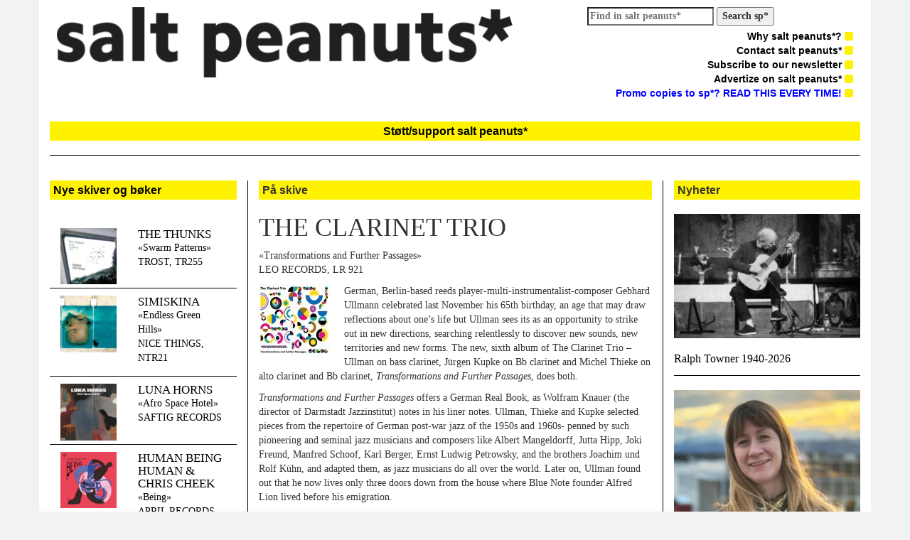

--- FILE ---
content_type: text/html; charset=UTF-8
request_url: https://salt-peanuts.eu/record/the-clarinet-trio/
body_size: 13754
content:
<!DOCTYPE html>
<html class="no-js" lang="nb-NO">
<head>
  <meta charset="utf-8">
  <meta http-equiv="X-UA-Compatible" content="IE=edge">
  <title>THE CLARINET TRIO | salt peanuts*</title>
  <meta name="description" content="salt peanuts* er et ledende skandinavisk nettidsskrift for improvisert og annen sterk musikk">
  <meta name="viewport" content="width=device-width, initial-scale=1">

  <meta name='robots' content='max-image-preview:large' />
	<style>img:is([sizes="auto" i], [sizes^="auto," i]) { contain-intrinsic-size: 3000px 1500px }</style>
	<link rel='dns-prefetch' href='//ajax.googleapis.com' />
<link rel='dns-prefetch' href='//maxcdn.bootstrapcdn.com' />
<script type="text/javascript">
/* <![CDATA[ */
window._wpemojiSettings = {"baseUrl":"https:\/\/s.w.org\/images\/core\/emoji\/15.0.3\/72x72\/","ext":".png","svgUrl":"https:\/\/s.w.org\/images\/core\/emoji\/15.0.3\/svg\/","svgExt":".svg","source":{"concatemoji":"\/wp-includes\/js\/wp-emoji-release.min.js?ver=6.7.4"}};
/*! This file is auto-generated */
!function(i,n){var o,s,e;function c(e){try{var t={supportTests:e,timestamp:(new Date).valueOf()};sessionStorage.setItem(o,JSON.stringify(t))}catch(e){}}function p(e,t,n){e.clearRect(0,0,e.canvas.width,e.canvas.height),e.fillText(t,0,0);var t=new Uint32Array(e.getImageData(0,0,e.canvas.width,e.canvas.height).data),r=(e.clearRect(0,0,e.canvas.width,e.canvas.height),e.fillText(n,0,0),new Uint32Array(e.getImageData(0,0,e.canvas.width,e.canvas.height).data));return t.every(function(e,t){return e===r[t]})}function u(e,t,n){switch(t){case"flag":return n(e,"\ud83c\udff3\ufe0f\u200d\u26a7\ufe0f","\ud83c\udff3\ufe0f\u200b\u26a7\ufe0f")?!1:!n(e,"\ud83c\uddfa\ud83c\uddf3","\ud83c\uddfa\u200b\ud83c\uddf3")&&!n(e,"\ud83c\udff4\udb40\udc67\udb40\udc62\udb40\udc65\udb40\udc6e\udb40\udc67\udb40\udc7f","\ud83c\udff4\u200b\udb40\udc67\u200b\udb40\udc62\u200b\udb40\udc65\u200b\udb40\udc6e\u200b\udb40\udc67\u200b\udb40\udc7f");case"emoji":return!n(e,"\ud83d\udc26\u200d\u2b1b","\ud83d\udc26\u200b\u2b1b")}return!1}function f(e,t,n){var r="undefined"!=typeof WorkerGlobalScope&&self instanceof WorkerGlobalScope?new OffscreenCanvas(300,150):i.createElement("canvas"),a=r.getContext("2d",{willReadFrequently:!0}),o=(a.textBaseline="top",a.font="600 32px Arial",{});return e.forEach(function(e){o[e]=t(a,e,n)}),o}function t(e){var t=i.createElement("script");t.src=e,t.defer=!0,i.head.appendChild(t)}"undefined"!=typeof Promise&&(o="wpEmojiSettingsSupports",s=["flag","emoji"],n.supports={everything:!0,everythingExceptFlag:!0},e=new Promise(function(e){i.addEventListener("DOMContentLoaded",e,{once:!0})}),new Promise(function(t){var n=function(){try{var e=JSON.parse(sessionStorage.getItem(o));if("object"==typeof e&&"number"==typeof e.timestamp&&(new Date).valueOf()<e.timestamp+604800&&"object"==typeof e.supportTests)return e.supportTests}catch(e){}return null}();if(!n){if("undefined"!=typeof Worker&&"undefined"!=typeof OffscreenCanvas&&"undefined"!=typeof URL&&URL.createObjectURL&&"undefined"!=typeof Blob)try{var e="postMessage("+f.toString()+"("+[JSON.stringify(s),u.toString(),p.toString()].join(",")+"));",r=new Blob([e],{type:"text/javascript"}),a=new Worker(URL.createObjectURL(r),{name:"wpTestEmojiSupports"});return void(a.onmessage=function(e){c(n=e.data),a.terminate(),t(n)})}catch(e){}c(n=f(s,u,p))}t(n)}).then(function(e){for(var t in e)n.supports[t]=e[t],n.supports.everything=n.supports.everything&&n.supports[t],"flag"!==t&&(n.supports.everythingExceptFlag=n.supports.everythingExceptFlag&&n.supports[t]);n.supports.everythingExceptFlag=n.supports.everythingExceptFlag&&!n.supports.flag,n.DOMReady=!1,n.readyCallback=function(){n.DOMReady=!0}}).then(function(){return e}).then(function(){var e;n.supports.everything||(n.readyCallback(),(e=n.source||{}).concatemoji?t(e.concatemoji):e.wpemoji&&e.twemoji&&(t(e.twemoji),t(e.wpemoji)))}))}((window,document),window._wpemojiSettings);
/* ]]> */
</script>
<style id='wp-emoji-styles-inline-css' type='text/css'>

	img.wp-smiley, img.emoji {
		display: inline !important;
		border: none !important;
		box-shadow: none !important;
		height: 1em !important;
		width: 1em !important;
		margin: 0 0.07em !important;
		vertical-align: -0.1em !important;
		background: none !important;
		padding: 0 !important;
	}
</style>
<link rel="stylesheet" href="/wp-includes/css/dist/block-library/style.min.css?ver=6.7.4">
<style id='pdfemb-pdf-embedder-viewer-style-inline-css' type='text/css'>
.wp-block-pdfemb-pdf-embedder-viewer{max-width:none}

</style>
<style id='classic-theme-styles-inline-css' type='text/css'>
/*! This file is auto-generated */
.wp-block-button__link{color:#fff;background-color:#32373c;border-radius:9999px;box-shadow:none;text-decoration:none;padding:calc(.667em + 2px) calc(1.333em + 2px);font-size:1.125em}.wp-block-file__button{background:#32373c;color:#fff;text-decoration:none}
</style>
<style id='global-styles-inline-css' type='text/css'>
:root{--wp--preset--aspect-ratio--square: 1;--wp--preset--aspect-ratio--4-3: 4/3;--wp--preset--aspect-ratio--3-4: 3/4;--wp--preset--aspect-ratio--3-2: 3/2;--wp--preset--aspect-ratio--2-3: 2/3;--wp--preset--aspect-ratio--16-9: 16/9;--wp--preset--aspect-ratio--9-16: 9/16;--wp--preset--color--black: #000000;--wp--preset--color--cyan-bluish-gray: #abb8c3;--wp--preset--color--white: #ffffff;--wp--preset--color--pale-pink: #f78da7;--wp--preset--color--vivid-red: #cf2e2e;--wp--preset--color--luminous-vivid-orange: #ff6900;--wp--preset--color--luminous-vivid-amber: #fcb900;--wp--preset--color--light-green-cyan: #7bdcb5;--wp--preset--color--vivid-green-cyan: #00d084;--wp--preset--color--pale-cyan-blue: #8ed1fc;--wp--preset--color--vivid-cyan-blue: #0693e3;--wp--preset--color--vivid-purple: #9b51e0;--wp--preset--gradient--vivid-cyan-blue-to-vivid-purple: linear-gradient(135deg,rgba(6,147,227,1) 0%,rgb(155,81,224) 100%);--wp--preset--gradient--light-green-cyan-to-vivid-green-cyan: linear-gradient(135deg,rgb(122,220,180) 0%,rgb(0,208,130) 100%);--wp--preset--gradient--luminous-vivid-amber-to-luminous-vivid-orange: linear-gradient(135deg,rgba(252,185,0,1) 0%,rgba(255,105,0,1) 100%);--wp--preset--gradient--luminous-vivid-orange-to-vivid-red: linear-gradient(135deg,rgba(255,105,0,1) 0%,rgb(207,46,46) 100%);--wp--preset--gradient--very-light-gray-to-cyan-bluish-gray: linear-gradient(135deg,rgb(238,238,238) 0%,rgb(169,184,195) 100%);--wp--preset--gradient--cool-to-warm-spectrum: linear-gradient(135deg,rgb(74,234,220) 0%,rgb(151,120,209) 20%,rgb(207,42,186) 40%,rgb(238,44,130) 60%,rgb(251,105,98) 80%,rgb(254,248,76) 100%);--wp--preset--gradient--blush-light-purple: linear-gradient(135deg,rgb(255,206,236) 0%,rgb(152,150,240) 100%);--wp--preset--gradient--blush-bordeaux: linear-gradient(135deg,rgb(254,205,165) 0%,rgb(254,45,45) 50%,rgb(107,0,62) 100%);--wp--preset--gradient--luminous-dusk: linear-gradient(135deg,rgb(255,203,112) 0%,rgb(199,81,192) 50%,rgb(65,88,208) 100%);--wp--preset--gradient--pale-ocean: linear-gradient(135deg,rgb(255,245,203) 0%,rgb(182,227,212) 50%,rgb(51,167,181) 100%);--wp--preset--gradient--electric-grass: linear-gradient(135deg,rgb(202,248,128) 0%,rgb(113,206,126) 100%);--wp--preset--gradient--midnight: linear-gradient(135deg,rgb(2,3,129) 0%,rgb(40,116,252) 100%);--wp--preset--font-size--small: 13px;--wp--preset--font-size--medium: 20px;--wp--preset--font-size--large: 36px;--wp--preset--font-size--x-large: 42px;--wp--preset--spacing--20: 0.44rem;--wp--preset--spacing--30: 0.67rem;--wp--preset--spacing--40: 1rem;--wp--preset--spacing--50: 1.5rem;--wp--preset--spacing--60: 2.25rem;--wp--preset--spacing--70: 3.38rem;--wp--preset--spacing--80: 5.06rem;--wp--preset--shadow--natural: 6px 6px 9px rgba(0, 0, 0, 0.2);--wp--preset--shadow--deep: 12px 12px 50px rgba(0, 0, 0, 0.4);--wp--preset--shadow--sharp: 6px 6px 0px rgba(0, 0, 0, 0.2);--wp--preset--shadow--outlined: 6px 6px 0px -3px rgba(255, 255, 255, 1), 6px 6px rgba(0, 0, 0, 1);--wp--preset--shadow--crisp: 6px 6px 0px rgba(0, 0, 0, 1);}:where(.is-layout-flex){gap: 0.5em;}:where(.is-layout-grid){gap: 0.5em;}body .is-layout-flex{display: flex;}.is-layout-flex{flex-wrap: wrap;align-items: center;}.is-layout-flex > :is(*, div){margin: 0;}body .is-layout-grid{display: grid;}.is-layout-grid > :is(*, div){margin: 0;}:where(.wp-block-columns.is-layout-flex){gap: 2em;}:where(.wp-block-columns.is-layout-grid){gap: 2em;}:where(.wp-block-post-template.is-layout-flex){gap: 1.25em;}:where(.wp-block-post-template.is-layout-grid){gap: 1.25em;}.has-black-color{color: var(--wp--preset--color--black) !important;}.has-cyan-bluish-gray-color{color: var(--wp--preset--color--cyan-bluish-gray) !important;}.has-white-color{color: var(--wp--preset--color--white) !important;}.has-pale-pink-color{color: var(--wp--preset--color--pale-pink) !important;}.has-vivid-red-color{color: var(--wp--preset--color--vivid-red) !important;}.has-luminous-vivid-orange-color{color: var(--wp--preset--color--luminous-vivid-orange) !important;}.has-luminous-vivid-amber-color{color: var(--wp--preset--color--luminous-vivid-amber) !important;}.has-light-green-cyan-color{color: var(--wp--preset--color--light-green-cyan) !important;}.has-vivid-green-cyan-color{color: var(--wp--preset--color--vivid-green-cyan) !important;}.has-pale-cyan-blue-color{color: var(--wp--preset--color--pale-cyan-blue) !important;}.has-vivid-cyan-blue-color{color: var(--wp--preset--color--vivid-cyan-blue) !important;}.has-vivid-purple-color{color: var(--wp--preset--color--vivid-purple) !important;}.has-black-background-color{background-color: var(--wp--preset--color--black) !important;}.has-cyan-bluish-gray-background-color{background-color: var(--wp--preset--color--cyan-bluish-gray) !important;}.has-white-background-color{background-color: var(--wp--preset--color--white) !important;}.has-pale-pink-background-color{background-color: var(--wp--preset--color--pale-pink) !important;}.has-vivid-red-background-color{background-color: var(--wp--preset--color--vivid-red) !important;}.has-luminous-vivid-orange-background-color{background-color: var(--wp--preset--color--luminous-vivid-orange) !important;}.has-luminous-vivid-amber-background-color{background-color: var(--wp--preset--color--luminous-vivid-amber) !important;}.has-light-green-cyan-background-color{background-color: var(--wp--preset--color--light-green-cyan) !important;}.has-vivid-green-cyan-background-color{background-color: var(--wp--preset--color--vivid-green-cyan) !important;}.has-pale-cyan-blue-background-color{background-color: var(--wp--preset--color--pale-cyan-blue) !important;}.has-vivid-cyan-blue-background-color{background-color: var(--wp--preset--color--vivid-cyan-blue) !important;}.has-vivid-purple-background-color{background-color: var(--wp--preset--color--vivid-purple) !important;}.has-black-border-color{border-color: var(--wp--preset--color--black) !important;}.has-cyan-bluish-gray-border-color{border-color: var(--wp--preset--color--cyan-bluish-gray) !important;}.has-white-border-color{border-color: var(--wp--preset--color--white) !important;}.has-pale-pink-border-color{border-color: var(--wp--preset--color--pale-pink) !important;}.has-vivid-red-border-color{border-color: var(--wp--preset--color--vivid-red) !important;}.has-luminous-vivid-orange-border-color{border-color: var(--wp--preset--color--luminous-vivid-orange) !important;}.has-luminous-vivid-amber-border-color{border-color: var(--wp--preset--color--luminous-vivid-amber) !important;}.has-light-green-cyan-border-color{border-color: var(--wp--preset--color--light-green-cyan) !important;}.has-vivid-green-cyan-border-color{border-color: var(--wp--preset--color--vivid-green-cyan) !important;}.has-pale-cyan-blue-border-color{border-color: var(--wp--preset--color--pale-cyan-blue) !important;}.has-vivid-cyan-blue-border-color{border-color: var(--wp--preset--color--vivid-cyan-blue) !important;}.has-vivid-purple-border-color{border-color: var(--wp--preset--color--vivid-purple) !important;}.has-vivid-cyan-blue-to-vivid-purple-gradient-background{background: var(--wp--preset--gradient--vivid-cyan-blue-to-vivid-purple) !important;}.has-light-green-cyan-to-vivid-green-cyan-gradient-background{background: var(--wp--preset--gradient--light-green-cyan-to-vivid-green-cyan) !important;}.has-luminous-vivid-amber-to-luminous-vivid-orange-gradient-background{background: var(--wp--preset--gradient--luminous-vivid-amber-to-luminous-vivid-orange) !important;}.has-luminous-vivid-orange-to-vivid-red-gradient-background{background: var(--wp--preset--gradient--luminous-vivid-orange-to-vivid-red) !important;}.has-very-light-gray-to-cyan-bluish-gray-gradient-background{background: var(--wp--preset--gradient--very-light-gray-to-cyan-bluish-gray) !important;}.has-cool-to-warm-spectrum-gradient-background{background: var(--wp--preset--gradient--cool-to-warm-spectrum) !important;}.has-blush-light-purple-gradient-background{background: var(--wp--preset--gradient--blush-light-purple) !important;}.has-blush-bordeaux-gradient-background{background: var(--wp--preset--gradient--blush-bordeaux) !important;}.has-luminous-dusk-gradient-background{background: var(--wp--preset--gradient--luminous-dusk) !important;}.has-pale-ocean-gradient-background{background: var(--wp--preset--gradient--pale-ocean) !important;}.has-electric-grass-gradient-background{background: var(--wp--preset--gradient--electric-grass) !important;}.has-midnight-gradient-background{background: var(--wp--preset--gradient--midnight) !important;}.has-small-font-size{font-size: var(--wp--preset--font-size--small) !important;}.has-medium-font-size{font-size: var(--wp--preset--font-size--medium) !important;}.has-large-font-size{font-size: var(--wp--preset--font-size--large) !important;}.has-x-large-font-size{font-size: var(--wp--preset--font-size--x-large) !important;}
:where(.wp-block-post-template.is-layout-flex){gap: 1.25em;}:where(.wp-block-post-template.is-layout-grid){gap: 1.25em;}
:where(.wp-block-columns.is-layout-flex){gap: 2em;}:where(.wp-block-columns.is-layout-grid){gap: 2em;}
:root :where(.wp-block-pullquote){font-size: 1.5em;line-height: 1.6;}
</style>
<link rel="stylesheet" href="//maxcdn.bootstrapcdn.com/bootstrap/3.1.1/css/bootstrap.min.css?ver=6.7.4">
<link rel="stylesheet" href="//maxcdn.bootstrapcdn.com/font-awesome/4.1.0/css/font-awesome.min.css?ver=6.7.4">
<link rel="stylesheet" href="/wp-content/themes/saltpeanuts/assets/css/styles.css?ver=9880649384aea9f1ee166331c0a30daa">
<script type="text/javascript" src="//ajax.googleapis.com/ajax/libs/jquery/1.11.0/jquery.min.js" id="jquery-js"></script>
<link rel="https://api.w.org/" href="https://salt-peanuts.eu/wp-json/" /><link rel="alternate" title="oEmbed (JSON)" type="application/json+oembed" href="https://salt-peanuts.eu/wp-json/oembed/1.0/embed?url=https%3A%2F%2Fsalt-peanuts.eu%2Frecord%2Fthe-clarinet-trio%2F" />
<link rel="alternate" title="oEmbed (XML)" type="text/xml+oembed" href="https://salt-peanuts.eu/wp-json/oembed/1.0/embed?url=https%3A%2F%2Fsalt-peanuts.eu%2Frecord%2Fthe-clarinet-trio%2F&#038;format=xml" />
<script>window.jQuery || document.write('<script src="https://salt-peanuts.eu/wp-content/themes/saltpeanuts/assets/js/vendor/jquery-1.11.0.min.js"><\/script>')</script>
	<link rel="canonical" href="https://salt-peanuts.eu/record/the-clarinet-trio/">
  <link rel="alternate" type="application/rss+xml" title="salt peanuts* Feed" href="https://salt-peanuts.eu/feed/">
</head>
<body class="record-template-default single single-record postid-25039 the-clarinet-trio">

  <!--[if lt IE 8]>
    <div class="alert alert-warning">
      You are using an <strong>outdated</strong> browser. Please <a href="http://browsehappy.com/">upgrade your browser</a> to improve your experience.    </div>
  <![endif]-->
  <div class="main container">
    <head>
<link rel="shortcut icon" type="image/png" href="/favicon-192x192.png" sizes="192x192">
<link rel="icon" type="image/png" href="/favicon-160x160.png" sizes="160x160">

<meta name="msapplication-TileColor" content="#da532c">
<meta name="msapplication-TileImage" content="/mstile-144x144.png">
<script id="mcjs">!function(c,h,i,m,p){m=c.createElement(h),p=c.getElementsByTagName(h)[0],m.async=1,m.src=i,p.parentNode.insertBefore(m,p)}(document,"script","https://chimpstatic.com/mcjs-connected/js/users/35bf3d3a6d726fdc938b65fe1/7f46bfdefde488e714e1f8344.js");</script>
	
<div class="row" style="padding: 10px; padding-top: 10px; padding-bottom: 0px;">
  <div class="col-lg-7">
	<a class="brand" href="https://salt-peanuts.eu/">
		<img style="width: 100%;" src="https://salt-peanuts.eu/wp-content/themes/saltpeanuts/assets/img/logo.png" />
	</a>
  </div>
  <div class="col-lg-5">
              <ul class="right-nav pull-right">
		<form role="search" method="get" class="search-form" action="https://salt-peanuts.eu/">
		<label>
			<span class="screen-reader-text"> 			</span>
			<input type="search" 
				class="search-field" 
				placeholder="Find in salt peanuts*" 
				value="" 
				name="s" 
			/>
		</label>
		<strong>
			<input type="submit" class="search-submit" value="Search sp*" 
			/>
		</strong>
</form>
		<li>
		   <ul id="menu-primaer-navigasjon" class="menu"><li class="menu-why-salt-peanuts"><a href="https://salt-peanuts.eu/why-salt-peanuts/">Why salt peanuts*? <i class="icon fa fa-square"></i></a></li>
<li class="menu-contact-salt-peanuts"><a href="https://salt-peanuts.eu/contakt/">Contact salt peanuts* <i class="icon fa fa-square"></i></a></li>
<li class="menu-subscribe-to-our-newsletter"><a href="https://salt-peanuts.eu/abonner/">Subscribe to our newsletter <i class="icon fa fa-square"></i></a></li>
<li class="menu-advertize-on-salt-peanuts"><a href="https://salt-peanuts.eu/annonsering/">Advertize on salt peanuts* <i class="icon fa fa-square"></i></a></li>
<li class="menu-promo-copies-to-sp-read-this-every-time"><a href="https://salt-peanuts.eu/send-review-promo/"><span style="color: #0000ff;">Promo copies to sp*? READ THIS EVERY TIME!</span> <i class="icon fa fa-square"></i></a></li>
</ul>		</li>
              </ul>
  </div>
</div>
	<a href="http://salt-peanuts.eu/support/" target="_blank" rel="noopener"><h1 class="heading"><center>Støtt/support salt peanuts*</center></h1></a>
<div class="seperator"></div>    <div class="content row">
      <main class="main col-sm-12" role="main">
        <div class="row">
          <div class="col-sm-3 left-bar">
                          <a href="https://salt-peanuts.eu/record/">
	      	<h1 class="heading">Nye skiver og bøker</h1>
	      </a><br />
                              <div class="row record">
                  <div class="col-xs-5">
                    <a href="/record/the-thunks/"><img width="100" height="100" src="https://salt-peanuts.eu/wp-content/uploads/2026/01/THE-THUNKS-100x100.jpg" class="attachment-album-thumb size-album-thumb wp-post-image" alt="" decoding="async" srcset="https://salt-peanuts.eu/wp-content/uploads/2026/01/THE-THUNKS-100x100.jpg 100w, https://salt-peanuts.eu/wp-content/uploads/2026/01/THE-THUNKS-500x500.jpg 500w, https://salt-peanuts.eu/wp-content/uploads/2026/01/THE-THUNKS-150x150.jpg 150w, https://salt-peanuts.eu/wp-content/uploads/2026/01/THE-THUNKS-571x571.jpg 571w, https://salt-peanuts.eu/wp-content/uploads/2026/01/THE-THUNKS-270x270.jpg 270w, https://salt-peanuts.eu/wp-content/uploads/2026/01/THE-THUNKS.jpg 709w" sizes="(max-width: 100px) 100vw, 100px"></a>
                  </div>
                  <div class="col-xs-7">
                    <a href="/record/the-thunks/">
                      <h2>THE THUNKS</h2>
                                            <p>«Swarm Patterns»<br />
TROST, TR255</p>
                    </a>
                  </div>
                </div>
                                <div class="row record">
                  <div class="col-xs-5">
                    <a href="/record/simiskina/"><img width="100" height="100" src="https://salt-peanuts.eu/wp-content/uploads/2026/01/Simiskina-100x100.jpg" class="attachment-album-thumb size-album-thumb wp-post-image" alt="" decoding="async" srcset="https://salt-peanuts.eu/wp-content/uploads/2026/01/Simiskina-100x100.jpg 100w, https://salt-peanuts.eu/wp-content/uploads/2026/01/Simiskina-500x500.jpg 500w, https://salt-peanuts.eu/wp-content/uploads/2026/01/Simiskina-150x150.jpg 150w, https://salt-peanuts.eu/wp-content/uploads/2026/01/Simiskina-571x571.jpg 571w, https://salt-peanuts.eu/wp-content/uploads/2026/01/Simiskina-270x270.jpg 270w, https://salt-peanuts.eu/wp-content/uploads/2026/01/Simiskina.jpg 709w" sizes="(max-width: 100px) 100vw, 100px"></a>
                  </div>
                  <div class="col-xs-7">
                    <a href="/record/simiskina/">
                      <h2>SIMISKINA</h2>
                                            <p>«Endless Green Hills»<br />
NICE THINGS, NTR21</p>
                    </a>
                  </div>
                </div>
                                <div class="row record">
                  <div class="col-xs-5">
                    <a href="/record/luna-horns/"><img width="100" height="100" src="https://salt-peanuts.eu/wp-content/uploads/2026/01/luna-horns-100x100.jpg" class="attachment-album-thumb size-album-thumb wp-post-image" alt="" decoding="async" srcset="https://salt-peanuts.eu/wp-content/uploads/2026/01/luna-horns-100x100.jpg 100w, https://salt-peanuts.eu/wp-content/uploads/2026/01/luna-horns-500x500.jpg 500w, https://salt-peanuts.eu/wp-content/uploads/2026/01/luna-horns-150x150.jpg 150w, https://salt-peanuts.eu/wp-content/uploads/2026/01/luna-horns-571x571.jpg 571w, https://salt-peanuts.eu/wp-content/uploads/2026/01/luna-horns-270x270.jpg 270w, https://salt-peanuts.eu/wp-content/uploads/2026/01/luna-horns.jpg 709w" sizes="(max-width: 100px) 100vw, 100px"></a>
                  </div>
                  <div class="col-xs-7">
                    <a href="/record/luna-horns/">
                      <h2>LUNA HORNS</h2>
                                            <p>«Afro Space Hotel»<br />
SAFTIG RECORDS</p>
                    </a>
                  </div>
                </div>
                                <div class="row record">
                  <div class="col-xs-5">
                    <a href="/record/human-being-human-chris-cheek/"><img width="100" height="100" src="https://salt-peanuts.eu/wp-content/uploads/2026/01/human-being-human-being-100x100.jpg" class="attachment-album-thumb size-album-thumb wp-post-image" alt="" decoding="async" srcset="https://salt-peanuts.eu/wp-content/uploads/2026/01/human-being-human-being-100x100.jpg 100w, https://salt-peanuts.eu/wp-content/uploads/2026/01/human-being-human-being-500x500.jpg 500w, https://salt-peanuts.eu/wp-content/uploads/2026/01/human-being-human-being-150x150.jpg 150w, https://salt-peanuts.eu/wp-content/uploads/2026/01/human-being-human-being-571x571.jpg 571w, https://salt-peanuts.eu/wp-content/uploads/2026/01/human-being-human-being-270x270.jpg 270w, https://salt-peanuts.eu/wp-content/uploads/2026/01/human-being-human-being.jpg 709w" sizes="(max-width: 100px) 100vw, 100px"></a>
                  </div>
                  <div class="col-xs-7">
                    <a href="/record/human-being-human-chris-cheek/">
                      <h2>HUMAN BEING HUMAN &#038; CHRIS CHEEK</h2>
                                            <p>«Being»<br />
APRIL RECORDS, APR155CD</p>
                    </a>
                  </div>
                </div>
                                <div class="row record">
                  <div class="col-xs-5">
                    <a href="/record/tuva-halse/"><img width="100" height="100" src="https://salt-peanuts.eu/wp-content/uploads/2026/01/tuva-halse-100x100.jpg" class="attachment-album-thumb size-album-thumb wp-post-image" alt="" decoding="async" srcset="https://salt-peanuts.eu/wp-content/uploads/2026/01/tuva-halse-100x100.jpg 100w, https://salt-peanuts.eu/wp-content/uploads/2026/01/tuva-halse-500x500.jpg 500w, https://salt-peanuts.eu/wp-content/uploads/2026/01/tuva-halse-150x150.jpg 150w, https://salt-peanuts.eu/wp-content/uploads/2026/01/tuva-halse-571x571.jpg 571w, https://salt-peanuts.eu/wp-content/uploads/2026/01/tuva-halse-270x270.jpg 270w, https://salt-peanuts.eu/wp-content/uploads/2026/01/tuva-halse.jpg 709w" sizes="(max-width: 100px) 100vw, 100px"></a>
                  </div>
                  <div class="col-xs-7">
                    <a href="/record/tuva-halse/">
                      <h2>TUVA HALSE</h2>
                                            <p>«Reconnection»<br />
JAZZLAND</p>
                    </a>
                  </div>
                </div>
                                <div class="row record">
                  <div class="col-xs-5">
                    <a href="/record/witness-wounds/"><img width="100" height="99" src="https://salt-peanuts.eu/wp-content/uploads/2026/01/Witness-Wounds-100x99.jpg" class="attachment-album-thumb size-album-thumb wp-post-image" alt="" decoding="async" srcset="https://salt-peanuts.eu/wp-content/uploads/2026/01/Witness-Wounds-100x99.jpg 100w, https://salt-peanuts.eu/wp-content/uploads/2026/01/Witness-Wounds-500x496.jpg 500w, https://salt-peanuts.eu/wp-content/uploads/2026/01/Witness-Wounds-150x150.jpg 150w, https://salt-peanuts.eu/wp-content/uploads/2026/01/Witness-Wounds-571x566.jpg 571w, https://salt-peanuts.eu/wp-content/uploads/2026/01/Witness-Wounds-270x268.jpg 270w, https://salt-peanuts.eu/wp-content/uploads/2026/01/Witness-Wounds.jpg 709w" sizes="(max-width: 100px) 100vw, 100px"></a>
                  </div>
                  <div class="col-xs-7">
                    <a href="/record/witness-wounds/">
                      <h2>WITNESS WOUNDS</h2>
                                            <p>«Witness Wounds»<br />
ARSENIC SOLARIS, AS-035</p>
                    </a>
                  </div>
                </div>
                                <div class="row record">
                  <div class="col-xs-5">
                    <a href="/record/vance-thompson/"><img width="100" height="100" src="https://salt-peanuts.eu/wp-content/uploads/2026/01/vance-thompson-lost-and-found-100x100.jpg" class="attachment-album-thumb size-album-thumb wp-post-image" alt="" decoding="async" srcset="https://salt-peanuts.eu/wp-content/uploads/2026/01/vance-thompson-lost-and-found-100x100.jpg 100w, https://salt-peanuts.eu/wp-content/uploads/2026/01/vance-thompson-lost-and-found-500x500.jpg 500w, https://salt-peanuts.eu/wp-content/uploads/2026/01/vance-thompson-lost-and-found-150x150.jpg 150w, https://salt-peanuts.eu/wp-content/uploads/2026/01/vance-thompson-lost-and-found-571x571.jpg 571w, https://salt-peanuts.eu/wp-content/uploads/2026/01/vance-thompson-lost-and-found-270x270.jpg 270w, https://salt-peanuts.eu/wp-content/uploads/2026/01/vance-thompson-lost-and-found.jpg 709w" sizes="(max-width: 100px) 100vw, 100px"></a>
                  </div>
                  <div class="col-xs-7">
                    <a href="/record/vance-thompson/">
                      <h2>VANCE THOMPSON</h2>
                                            <p>«Lost and Found»<br />
MOONDO RECORDS</p>
                    </a>
                  </div>
                </div>
                                <div class="row record">
                  <div class="col-xs-5">
                    <a href="/record/david-chevallier-sebastien-boisswau-christophe-lavergne/"><img width="100" height="90" src="https://salt-peanuts.eu/wp-content/uploads/2026/01/david-chevallier-reset-100x90.jpg" class="attachment-album-thumb size-album-thumb wp-post-image" alt="" decoding="async" srcset="https://salt-peanuts.eu/wp-content/uploads/2026/01/david-chevallier-reset-100x90.jpg 100w, https://salt-peanuts.eu/wp-content/uploads/2026/01/david-chevallier-reset-500x451.jpg 500w, https://salt-peanuts.eu/wp-content/uploads/2026/01/david-chevallier-reset-150x135.jpg 150w, https://salt-peanuts.eu/wp-content/uploads/2026/01/david-chevallier-reset-571x515.jpg 571w, https://salt-peanuts.eu/wp-content/uploads/2026/01/david-chevallier-reset-270x243.jpg 270w, https://salt-peanuts.eu/wp-content/uploads/2026/01/david-chevallier-reset.jpg 709w" sizes="(max-width: 100px) 100vw, 100px"></a>
                  </div>
                  <div class="col-xs-7">
                    <a href="/record/david-chevallier-sebastien-boisswau-christophe-lavergne/">
                      <h2>DAVID CHEVALLIER | SÉBASTIEN BOISSWAU | CHRISTOPHE LAVERGNE</h2>
                                            <p>«ReStart»<br />
YOLK RECORDS, J2102</p>
                    </a>
                  </div>
                </div>
                              <a href="https://salt-peanuts.eu/record/" class="pull-right"><i>flere skiver og bøker...</i></a><br />
              
			              <a href="https://salt-peanuts.eu/podkaster/">
              <h1 class="heading">Våre podkaster</h1>
	      </a><br />
                              <div class="row record">
                  <div class="col-xs-5">
                    <a href="/podkaster/jan-horne-kongsberg-jazzfestival/"><img width="100" height="83" src="https://salt-peanuts.eu/wp-content/uploads/2025/10/JH-m-Lester-Bowie-og-Don-Moye-foto-A.-Tyszko-cropped-100x83.jpg" class="attachment-album-thumb size-album-thumb wp-post-image" alt="" decoding="async" srcset="https://salt-peanuts.eu/wp-content/uploads/2025/10/JH-m-Lester-Bowie-og-Don-Moye-foto-A.-Tyszko-cropped-100x83.jpg 100w, https://salt-peanuts.eu/wp-content/uploads/2025/10/JH-m-Lester-Bowie-og-Don-Moye-foto-A.-Tyszko-cropped-500x417.jpg 500w, https://salt-peanuts.eu/wp-content/uploads/2025/10/JH-m-Lester-Bowie-og-Don-Moye-foto-A.-Tyszko-cropped-1200x1000.jpg 1200w, https://salt-peanuts.eu/wp-content/uploads/2025/10/JH-m-Lester-Bowie-og-Don-Moye-foto-A.-Tyszko-cropped-150x125.jpg 150w, https://salt-peanuts.eu/wp-content/uploads/2025/10/JH-m-Lester-Bowie-og-Don-Moye-foto-A.-Tyszko-cropped-1536x1280.jpg 1536w, https://salt-peanuts.eu/wp-content/uploads/2025/10/JH-m-Lester-Bowie-og-Don-Moye-foto-A.-Tyszko-cropped-2048x1707.jpg 2048w, https://salt-peanuts.eu/wp-content/uploads/2025/10/JH-m-Lester-Bowie-og-Don-Moye-foto-A.-Tyszko-cropped-571x476.jpg 571w, https://salt-peanuts.eu/wp-content/uploads/2025/10/JH-m-Lester-Bowie-og-Don-Moye-foto-A.-Tyszko-cropped-270x225.jpg 270w, https://salt-peanuts.eu/wp-content/uploads/2025/10/JH-m-Lester-Bowie-og-Don-Moye-foto-A.-Tyszko-cropped-1170x975.jpg 1170w, https://salt-peanuts.eu/wp-content/uploads/2025/10/JH-m-Lester-Bowie-og-Don-Moye-foto-A.-Tyszko-cropped-scaled-e1759920561183.jpg 1230w" sizes="(max-width: 100px) 100vw, 100px"></a>
                  </div>
                  <div class="col-xs-7">
                    <a href="/podkaster/jan-horne-kongsberg-jazzfestival/">
                      <h2>Jan Horne &#8212; Med øye for Kongsberg jazzfestival</h2>
                                            <p>En video podkast om Jan Hornes arbeider med dokumentasjon av levende jazz</p>
                    </a>
                  </div>
                </div>
                                <div class="row record">
                  <div class="col-xs-5">
                    <a href="/podkaster/george-russell-100-ar/"><img width="100" height="58" src="https://salt-peanuts.eu/wp-content/uploads/2023/09/Jazzklubben-2023-0910-e1694421136661-100x58.png" class="attachment-album-thumb size-album-thumb wp-post-image" alt="" decoding="async" srcset="https://salt-peanuts.eu/wp-content/uploads/2023/09/Jazzklubben-2023-0910-e1694421136661-100x58.png 100w, https://salt-peanuts.eu/wp-content/uploads/2023/09/Jazzklubben-2023-0910-e1694421136661-500x289.png 500w, https://salt-peanuts.eu/wp-content/uploads/2023/09/Jazzklubben-2023-0910-e1694421136661-150x87.png 150w, https://salt-peanuts.eu/wp-content/uploads/2023/09/Jazzklubben-2023-0910-e1694421136661-571x330.png 571w, https://salt-peanuts.eu/wp-content/uploads/2023/09/Jazzklubben-2023-0910-e1694421136661-270x156.png 270w, https://salt-peanuts.eu/wp-content/uploads/2023/09/Jazzklubben-2023-0910-e1694421136661-1170x676.png 1170w, https://salt-peanuts.eu/wp-content/uploads/2023/09/Jazzklubben-2023-0910-e1694421136661.png 1200w" sizes="(max-width: 100px) 100vw, 100px"></a>
                  </div>
                  <div class="col-xs-7">
                    <a href="/podkaster/george-russell-100-ar/">
                      <h2>George Russell 100 år</h2>
                                            <p>George Russell i Jazzklubben, NRK P2</p>
                    </a>
                  </div>
                </div>
                                <div class="row record">
                  <div class="col-xs-5">
                    <a href="/podkaster/blue-note/"><img width="100" height="60" src="https://salt-peanuts.eu/wp-content/uploads/2020/06/Blue-Note-Jazz-100x60.jpg" class="attachment-album-thumb size-album-thumb wp-post-image" alt="" decoding="async" srcset="https://salt-peanuts.eu/wp-content/uploads/2020/06/Blue-Note-Jazz-100x60.jpg 100w, https://salt-peanuts.eu/wp-content/uploads/2020/06/Blue-Note-Jazz-150x90.jpg 150w, https://salt-peanuts.eu/wp-content/uploads/2020/06/Blue-Note-Jazz-300x180.jpg 300w, https://salt-peanuts.eu/wp-content/uploads/2020/06/Blue-Note-Jazz-571x343.jpg 571w, https://salt-peanuts.eu/wp-content/uploads/2020/06/Blue-Note-Jazz-270x162.jpg 270w, https://salt-peanuts.eu/wp-content/uploads/2020/06/Blue-Note-Jazz.jpg 850w" sizes="(max-width: 100px) 100vw, 100px"></a>
                  </div>
                  <div class="col-xs-7">
                    <a href="/podkaster/blue-note/">
                      <h2>Blue Note Records 80 år</h2>
                                            <p>Blue Notes historie</p>
                    </a>
                  </div>
                </div>
                              <a href="https://salt-peanuts.eu/podkaster/" class="pull-right"><i>flere podkaster ...</i></a><br />
              
                          <a href="https://salt-peanuts.eu/record2have/">
              <h1 class="heading">Skiver du bør ha</h1>
	      </a><br />
                              <div class="row record">
                  <div class="col-xs-5">
                    <a href="/record2have/simon-simonssons-kvartett/"><img width="100" height="100" src="https://salt-peanuts.eu/wp-content/uploads/2026/01/Cover-Simon-Simonsens-kvartett-1989-100x100.jpg" class="attachment-album-thumb size-album-thumb wp-post-image" alt="" decoding="async" srcset="https://salt-peanuts.eu/wp-content/uploads/2026/01/Cover-Simon-Simonsens-kvartett-1989-100x100.jpg 100w, https://salt-peanuts.eu/wp-content/uploads/2026/01/Cover-Simon-Simonsens-kvartett-1989-500x500.jpg 500w, https://salt-peanuts.eu/wp-content/uploads/2026/01/Cover-Simon-Simonsens-kvartett-1989-150x150.jpg 150w, https://salt-peanuts.eu/wp-content/uploads/2026/01/Cover-Simon-Simonsens-kvartett-1989-571x571.jpg 571w, https://salt-peanuts.eu/wp-content/uploads/2026/01/Cover-Simon-Simonsens-kvartett-1989-270x270.jpg 270w, https://salt-peanuts.eu/wp-content/uploads/2026/01/Cover-Simon-Simonsens-kvartett-1989.jpg 600w" sizes="(max-width: 100px) 100vw, 100px"></a>
                  </div>
                  <div class="col-xs-7">
                    <a href="/record2have/simon-simonssons-kvartett/">
                      <h2>SIMON SIMONSSONS KVARTETT</h2>
                                            <p>«Längs Gamla Stigar Och Färdeväga»<br />
GIGA GCD/GLP-15. Innspilt 1989.</p>
                    </a>
                  </div>
                </div>
                                <div class="row record">
                  <div class="col-xs-5">
                    <a href="/record2have/torleiv-bolstad/"><img width="100" height="101" src="https://salt-peanuts.eu/wp-content/uploads/2025/12/torleiv-bolstad-100x101.jpg" class="attachment-album-thumb size-album-thumb wp-post-image" alt="" decoding="async" srcset="https://salt-peanuts.eu/wp-content/uploads/2025/12/torleiv-bolstad-100x101.jpg 100w, https://salt-peanuts.eu/wp-content/uploads/2025/12/torleiv-bolstad-494x500.jpg 494w, https://salt-peanuts.eu/wp-content/uploads/2025/12/torleiv-bolstad-148x150.jpg 148w, https://salt-peanuts.eu/wp-content/uploads/2025/12/torleiv-bolstad-571x578.jpg 571w, https://salt-peanuts.eu/wp-content/uploads/2025/12/torleiv-bolstad-270x273.jpg 270w, https://salt-peanuts.eu/wp-content/uploads/2025/12/torleiv-bolstad.jpg 709w" sizes="(max-width: 100px) 100vw, 100px"></a>
                  </div>
                  <div class="col-xs-7">
                    <a href="/record2have/torleiv-bolstad/">
                      <h2>TORLEIV BOLSTAD</h2>
                                            <p>«Feletona oppunde&#8217; Bitihød&#8217;n»<br />
TALENT, TLS 2002</p>
                    </a>
                  </div>
                </div>
                                <div class="row record">
                  <div class="col-xs-5">
                    <a href="/record2have/roy-brooks/"><img width="100" height="100" src="https://salt-peanuts.eu/wp-content/uploads/2021/04/roy-brooks-100x100.jpg" class="attachment-album-thumb size-album-thumb wp-post-image" alt="" decoding="async" srcset="https://salt-peanuts.eu/wp-content/uploads/2021/04/roy-brooks-100x100.jpg 100w, https://salt-peanuts.eu/wp-content/uploads/2021/04/roy-brooks-150x150.jpg 150w, https://salt-peanuts.eu/wp-content/uploads/2021/04/roy-brooks-300x300.jpg 300w, https://salt-peanuts.eu/wp-content/uploads/2021/04/roy-brooks-571x571.jpg 571w, https://salt-peanuts.eu/wp-content/uploads/2021/04/roy-brooks-270x270.jpg 270w, https://salt-peanuts.eu/wp-content/uploads/2021/04/roy-brooks.jpg 709w" sizes="(max-width: 100px) 100vw, 100px"></a>
                  </div>
                  <div class="col-xs-7">
                    <a href="/record2have/roy-brooks/">
                      <h2>ROY BROOKS</h2>
                                            <p>«Understanding»<br />
CELLAR LIVE / REEL TO REAL, RTR-LP-007, RTR-CD-007</p>
                    </a>
                  </div>
                </div>
                                <div class="row record">
                  <div class="col-xs-5">
                    <a href="/record2have/william-parker/"><img width="100" height="100" src="https://salt-peanuts.eu/wp-content/uploads/2021/05/william-parker-the-music-of-100x100.jpg" class="attachment-album-thumb size-album-thumb wp-post-image" alt="" decoding="async" srcset="https://salt-peanuts.eu/wp-content/uploads/2021/05/william-parker-the-music-of-100x100.jpg 100w, https://salt-peanuts.eu/wp-content/uploads/2021/05/william-parker-the-music-of-150x150.jpg 150w, https://salt-peanuts.eu/wp-content/uploads/2021/05/william-parker-the-music-of-300x300.jpg 300w, https://salt-peanuts.eu/wp-content/uploads/2021/05/william-parker-the-music-of-571x571.jpg 571w, https://salt-peanuts.eu/wp-content/uploads/2021/05/william-parker-the-music-of-270x270.jpg 270w, https://salt-peanuts.eu/wp-content/uploads/2021/05/william-parker-the-music-of.jpg 709w" sizes="(max-width: 100px) 100vw, 100px"></a>
                  </div>
                  <div class="col-xs-7">
                    <a href="/record2have/william-parker/">
                      <h2>WILLIAM PARKER</h2>
                                            <p>«The Music of William Parker – Migration of Silence into and out of the Tone World Volumes 1-10»<br />
AUM FIDELITY, CENTERING 1020-1029</p>
                    </a>
                  </div>
                </div>
                              <a href="https://salt-peanuts.eu/record2have/" class="pull-right"><i>flere anbefalte skiver...</i></a><br />
              
                          <a href="https://salt-peanuts.eu/youtube/">
              <h1 class="heading">Våre beste klipp</h1>
	      </a><br />
                              <div class="row record">
                  <div class="col-xs-5">
                    <a href="/youtube/det-blir-ikke-bedre/"><img width="100" height="64" src="https://salt-peanuts.eu/wp-content/uploads/2025/01/baden-baden-1970-100x64.webp" class="attachment-album-thumb size-album-thumb wp-post-image" alt="" decoding="async" srcset="https://salt-peanuts.eu/wp-content/uploads/2025/01/baden-baden-1970-100x64.webp 100w, https://salt-peanuts.eu/wp-content/uploads/2025/01/baden-baden-1970-500x319.webp 500w, https://salt-peanuts.eu/wp-content/uploads/2025/01/baden-baden-1970-150x96.webp 150w, https://salt-peanuts.eu/wp-content/uploads/2025/01/baden-baden-1970-571x364.webp 571w, https://salt-peanuts.eu/wp-content/uploads/2025/01/baden-baden-1970-270x172.webp 270w, https://salt-peanuts.eu/wp-content/uploads/2025/01/baden-baden-1970.webp 709w" sizes="(max-width: 100px) 100vw, 100px"></a>
                  </div>
                  <div class="col-xs-7">
                    <a href="/youtube/det-blir-ikke-bedre/">
                      <h2>Det blir ikke bedre!</h2>
                      <p>Diverse opptak fra Baden Baden Free Jazz Meeting 1970, med &laquo;alle&raquo; frijazzmusikerne, som i ettertid har skapt historie</p>
                    </a>
                  </div>
                </div>
                                <div class="row record">
                  <div class="col-xs-5">
                    <a href="/youtube/peter-brotzmann-quartet-jazz-jamboree-polen-1974/"><img width="100" height="67" src="https://salt-peanuts.eu/wp-content/uploads/2025/01/brotzmann-jazz-jamboree-1974-100x67.jpg" class="attachment-album-thumb size-album-thumb wp-post-image" alt="" decoding="async" srcset="https://salt-peanuts.eu/wp-content/uploads/2025/01/brotzmann-jazz-jamboree-1974-100x67.jpg 100w, https://salt-peanuts.eu/wp-content/uploads/2025/01/brotzmann-jazz-jamboree-1974-500x333.jpg 500w, https://salt-peanuts.eu/wp-content/uploads/2025/01/brotzmann-jazz-jamboree-1974-1200x799.jpg 1200w, https://salt-peanuts.eu/wp-content/uploads/2025/01/brotzmann-jazz-jamboree-1974-150x100.jpg 150w, https://salt-peanuts.eu/wp-content/uploads/2025/01/brotzmann-jazz-jamboree-1974-1536x1022.jpg 1536w, https://salt-peanuts.eu/wp-content/uploads/2025/01/brotzmann-jazz-jamboree-1974-571x380.jpg 571w, https://salt-peanuts.eu/wp-content/uploads/2025/01/brotzmann-jazz-jamboree-1974-270x180.jpg 270w, https://salt-peanuts.eu/wp-content/uploads/2025/01/brotzmann-jazz-jamboree-1974-1170x779.jpg 1170w, https://salt-peanuts.eu/wp-content/uploads/2025/01/brotzmann-jazz-jamboree-1974.jpg 1800w" sizes="(max-width: 100px) 100vw, 100px"></a>
                  </div>
                  <div class="col-xs-7">
                    <a href="/youtube/peter-brotzmann-quartet-jazz-jamboree-polen-1974/">
                      <h2>Peter Brötzmann Quartet, Jazz Jamboree, Polen 1974</h2>
                      <p>Et historisk klipp med Peter Brötzmann Quartet, eller kvartetten som gikk under navnet Hobby Quartet. </p>
                    </a>
                  </div>
                </div>
                                <div class="row record">
                  <div class="col-xs-5">
                    <a href="/youtube/bill-evans-monica-zetterlund-1966/"><img width="100" height="66" src="https://salt-peanuts.eu/wp-content/uploads/2024/10/Bill-Evans-MZ-i-Studio-1-100x66.jpg" class="attachment-album-thumb size-album-thumb wp-post-image" alt="" decoding="async" srcset="https://salt-peanuts.eu/wp-content/uploads/2024/10/Bill-Evans-MZ-i-Studio-1-100x66.jpg 100w, https://salt-peanuts.eu/wp-content/uploads/2024/10/Bill-Evans-MZ-i-Studio-1-500x330.jpg 500w, https://salt-peanuts.eu/wp-content/uploads/2024/10/Bill-Evans-MZ-i-Studio-1-e1728406316779.jpg 1200w, https://salt-peanuts.eu/wp-content/uploads/2024/10/Bill-Evans-MZ-i-Studio-1-150x99.jpg 150w, https://salt-peanuts.eu/wp-content/uploads/2024/10/Bill-Evans-MZ-i-Studio-1-571x377.jpg 571w, https://salt-peanuts.eu/wp-content/uploads/2024/10/Bill-Evans-MZ-i-Studio-1-270x178.jpg 270w, https://salt-peanuts.eu/wp-content/uploads/2024/10/Bill-Evans-MZ-i-Studio-1-1170x772.jpg 1170w" sizes="(max-width: 100px) 100vw, 100px"></a>
                  </div>
                  <div class="col-xs-7">
                    <a href="/youtube/bill-evans-monica-zetterlund-1966/">
                      <h2>Bill Evans &#038; Monica Zetterlund 1966</h2>
                      <p>«Det började egentligen med ett brev»</p>
                    </a>
                  </div>
                </div>
                                <div class="row record">
                  <div class="col-xs-5">
                    <a href="/youtube/vestavind-med-bris-styrke/"><img width="100" height="67" src="https://salt-peanuts.eu/wp-content/uploads/2024/05/ny-ny-bris.lo_-1024x683-1-100x67.jpg" class="attachment-album-thumb size-album-thumb wp-post-image" alt="" decoding="async" srcset="https://salt-peanuts.eu/wp-content/uploads/2024/05/ny-ny-bris.lo_-1024x683-1-100x67.jpg 100w, https://salt-peanuts.eu/wp-content/uploads/2024/05/ny-ny-bris.lo_-1024x683-1-500x333.jpg 500w, https://salt-peanuts.eu/wp-content/uploads/2024/05/ny-ny-bris.lo_-1024x683-1-150x100.jpg 150w, https://salt-peanuts.eu/wp-content/uploads/2024/05/ny-ny-bris.lo_-1024x683-1-571x381.jpg 571w, https://salt-peanuts.eu/wp-content/uploads/2024/05/ny-ny-bris.lo_-1024x683-1-270x180.jpg 270w, https://salt-peanuts.eu/wp-content/uploads/2024/05/ny-ny-bris.lo_-1024x683-1.jpg 1024w" sizes="(max-width: 100px) 100vw, 100px"></a>
                  </div>
                  <div class="col-xs-7">
                    <a href="/youtube/vestavind-med-bris-styrke/">
                      <h2>Vestavind med Ny Bris styrke</h2>
                      <p>I 2022 var det 40 år siden <strong>Ny Bris</strong> blåste for første gang.</p>
                    </a>
                  </div>
                </div>
                              <a href="https://salt-peanuts.eu/youtube/" class="pull-right"><i>flere filmer...</i></a><br />
                                        <a href="https://salt-peanuts.eu/debate/">
              <h1 class="heading">Ledere og debattinnlegg</h1>
	      </a><br />
                              <div class="row record">
                  <div class="col-xs-5">
                    <a href="/debate/om-jazz-och-dess-kringkastning/"><img width="100" height="74" src="https://salt-peanuts.eu/wp-content/uploads/2025/03/Jazzkringkastning-100x74.jpg" class="attachment-album-thumb size-album-thumb wp-post-image" alt="" decoding="async" srcset="https://salt-peanuts.eu/wp-content/uploads/2025/03/Jazzkringkastning-100x74.jpg 100w, https://salt-peanuts.eu/wp-content/uploads/2025/03/Jazzkringkastning-500x372.jpg 500w, https://salt-peanuts.eu/wp-content/uploads/2025/03/Jazzkringkastning-e1741700510853.jpg 1200w, https://salt-peanuts.eu/wp-content/uploads/2025/03/Jazzkringkastning-150x112.jpg 150w, https://salt-peanuts.eu/wp-content/uploads/2025/03/Jazzkringkastning-571x425.jpg 571w, https://salt-peanuts.eu/wp-content/uploads/2025/03/Jazzkringkastning-270x201.jpg 270w, https://salt-peanuts.eu/wp-content/uploads/2025/03/Jazzkringkastning-1170x871.jpg 1170w" sizes="(max-width: 100px) 100vw, 100px"></a>
                  </div>
                  <div class="col-xs-7">
                    <a href="/debate/om-jazz-och-dess-kringkastning/"><h2>Om jazz och dess kringkastning</h2>
                    </a>
                  </div>
                </div>
                                <div class="row record">
                  <div class="col-xs-5">
                    <a href="/debate/strommemedier-metadata/"><img width="100" height="63" src="https://salt-peanuts.eu/wp-content/uploads/2024/10/Screenshot-2024-10-10-021026-100x63.png" class="attachment-album-thumb size-album-thumb wp-post-image" alt="" decoding="async" srcset="https://salt-peanuts.eu/wp-content/uploads/2024/10/Screenshot-2024-10-10-021026-100x63.png 100w, https://salt-peanuts.eu/wp-content/uploads/2024/10/Screenshot-2024-10-10-021026-500x314.png 500w, https://salt-peanuts.eu/wp-content/uploads/2024/10/Screenshot-2024-10-10-021026-1200x754.png 1200w, https://salt-peanuts.eu/wp-content/uploads/2024/10/Screenshot-2024-10-10-021026-150x94.png 150w, https://salt-peanuts.eu/wp-content/uploads/2024/10/Screenshot-2024-10-10-021026-571x359.png 571w, https://salt-peanuts.eu/wp-content/uploads/2024/10/Screenshot-2024-10-10-021026-270x170.png 270w, https://salt-peanuts.eu/wp-content/uploads/2024/10/Screenshot-2024-10-10-021026-1170x735.png 1170w, https://salt-peanuts.eu/wp-content/uploads/2024/10/Screenshot-2024-10-10-021026-e1728586153890.png 1000w" sizes="(max-width: 100px) 100vw, 100px"></a>
                  </div>
                  <div class="col-xs-7">
                    <a href="/debate/strommemedier-metadata/"><h2>Strømmemedier og metadata – en drøfting</h2>
                    </a>
                  </div>
                </div>
                                <div class="row record">
                  <div class="col-xs-5">
                    <a href="/debate/spotify-sportify/"><img width="100" height="53" src="https://salt-peanuts.eu/wp-content/uploads/2022/12/spotify-100x53.png" class="attachment-album-thumb size-album-thumb wp-post-image" alt="" decoding="async" srcset="https://salt-peanuts.eu/wp-content/uploads/2022/12/spotify-100x53.png 100w, https://salt-peanuts.eu/wp-content/uploads/2022/12/spotify-150x79.png 150w, https://salt-peanuts.eu/wp-content/uploads/2022/12/spotify-300x158.png 300w, https://salt-peanuts.eu/wp-content/uploads/2022/12/spotify-1150x604.png 1150w, https://salt-peanuts.eu/wp-content/uploads/2022/12/spotify-571x300.png 571w, https://salt-peanuts.eu/wp-content/uploads/2022/12/spotify-270x142.png 270w, https://salt-peanuts.eu/wp-content/uploads/2022/12/spotify-1170x614.png 1170w, https://salt-peanuts.eu/wp-content/uploads/2022/12/spotify.png 1200w" sizes="(max-width: 100px) 100vw, 100px"></a>
                  </div>
                  <div class="col-xs-7">
                    <a href="/debate/spotify-sportify/"><h2>SPOTIFY / SPORTIFY</h2>
                    </a>
                  </div>
                </div>
                                <div class="row record">
                  <div class="col-xs-5">
                    <a href="/debate/moldejazz-2022-en-baerekraftig-festival/"><img width="100" height="60" src="https://salt-peanuts.eu/wp-content/uploads/2022/08/Zorn_til-debatt-100x60.jpg" class="attachment-album-thumb size-album-thumb wp-post-image" alt="" decoding="async" srcset="https://salt-peanuts.eu/wp-content/uploads/2022/08/Zorn_til-debatt-100x60.jpg 100w, https://salt-peanuts.eu/wp-content/uploads/2022/08/Zorn_til-debatt-150x90.jpg 150w, https://salt-peanuts.eu/wp-content/uploads/2022/08/Zorn_til-debatt-300x180.jpg 300w, https://salt-peanuts.eu/wp-content/uploads/2022/08/Zorn_til-debatt-571x342.jpg 571w, https://salt-peanuts.eu/wp-content/uploads/2022/08/Zorn_til-debatt-270x162.jpg 270w, https://salt-peanuts.eu/wp-content/uploads/2022/08/Zorn_til-debatt.jpg 709w" sizes="(max-width: 100px) 100vw, 100px"></a>
                  </div>
                  <div class="col-xs-7">
                    <a href="/debate/moldejazz-2022-en-baerekraftig-festival/"><h2>Moldejazz 2022 – en bærekraftig festival?</h2>
                    </a>
                  </div>
                </div>
                              <a href="https://salt-peanuts.eu/debate/" class="pull-right"><i>flere debattinnlegg...</i></a><br />
              
          </div>
          <div class="col-sm-6 content-container">
            <div class="contents">
              <h1 class="heading">På skive</h1>
  <article class="post-25039 record type-record status-publish has-post-thumbnail hentry category-anmeldelser category-pa-skive">
    <header>
      <h1 class="entry-title" style="margin-bottom:0px;">THE CLARINET TRIO<br /></h1>
      <h1 class="entry-title" style="font-size: 20px; margin-top:0px;"></h1>
      <p>«Transformations and Further Passages»<br />
LEO RECORDS, LR 921</p>
    </header>
    <div class="entry-content">
      <div class="record-image"><img width="100" height="100" src="https://salt-peanuts.eu/wp-content/uploads/2023/01/The-Clarinet-Trio-100x100.jpg" class="attachment-album-thumb size-album-thumb wp-post-image" alt="" decoding="async" srcset="https://salt-peanuts.eu/wp-content/uploads/2023/01/The-Clarinet-Trio-100x100.jpg 100w, https://salt-peanuts.eu/wp-content/uploads/2023/01/The-Clarinet-Trio-150x150.jpg 150w, https://salt-peanuts.eu/wp-content/uploads/2023/01/The-Clarinet-Trio-300x300.jpg 300w, https://salt-peanuts.eu/wp-content/uploads/2023/01/The-Clarinet-Trio-571x571.jpg 571w, https://salt-peanuts.eu/wp-content/uploads/2023/01/The-Clarinet-Trio-270x270.jpg 270w, https://salt-peanuts.eu/wp-content/uploads/2023/01/The-Clarinet-Trio.jpg 709w" sizes="(max-width: 100px) 100vw, 100px"></div>
      <p>German, Berlin-based reeds player-multi-instrumentalist-composer Gebhard Ullmann celebrated last November his 65th birthday, an age that may draw reflections about one’s life but Ullman sees its as an opportunity to strike out in new directions, searching relentlessly to discover new sounds, new territories and new forms. The new, sixth album of The Clarinet Trio &#8211; Ullman on bass clarinet, Jürgen Kupke on Bb clarinet and Michel Thieke on alto clarinet and Bb clarinet,<em> Transformations and Further Passages</em>, does both.</p>
<p><em>Transformations and Further Passages</em> offers a German Real Book, as Wolfram Knauer (the director of Darmstadt Jazzinstitut) notes in his liner notes. Ullman, Thieke and Kupke selected pieces from the repertoire of German post-war jazz of the 1950s and 1960s- penned by such pioneering and seminal jazz musicians and composers like Albert Mangeldorff, Jutta Hipp, Joki Freund, Manfred Schoof, Karl Berger, Ernst Ludwig Petrowsky, and the brothers Joachim und Rolf Kühn, and adapted them, as jazz musicians do all over the world. Later on, Ullman found out that he now lives only three doors down from the house where Blue Note founder Alfred Lion lived before his emigration.</p>
<p>But <em>Transformations and Further Passages </em>is by no means a nostalgic trip. The album was recorded at Radio Berlin Brandenburg Broadcast Hall in Berlin in January 2021, a space known for its legendary acoustics. A perfect space for The Clarinet Trio who employs the acoustic qualities of the hall almost as a fourth member of the trio, and enjoy its distinct voices rolling over each other &#8211; literally. The nuanced, layered voices explore hidden nuances in the iconic, historic pieces, juggle with thematic motifs, transform them into fresh, modern ones, and make them their own. Always with a commanding sense of playfulness, humor, invention and elegance.</p>
<p>The cover of Mangelsdorff’s «Tension/Varié» suggests how Mangelsdorff freed himself from the African-American role models through individual and collective improvisation. His iconic «Set ‘em Up» emphasizes the polyphonic interplay of The Clarinet Trio and his «Theme from Vietnam» allows The Clarinet Trio to explore its touching beauty. Schoof’s «Virtue» highlights the gently resonating voices of the three clarinets, playing as a choral choir. Berger’s rhythmic, groove energy of «Get Up &#8211; From Now On» is adapted by The Clarinet Trio. Rolf Kühn’s «Don’t Run» is influenced by Ornette Coleman’s improvisation strategies, beautifully arranged by The Clarinet Trio. «If it&#8217;s good music, it&#8217;s good music, and we can find a way to build upon it» Ullman concludes, and Knauer adds that jazz is trans-national music, enabling and encouraging such sonic journeys.</p>
<p><strong>Eyal Hareuveni</strong></p>
<p><em>Jürgen Kupke (Bb cl), Michael Thieke (alto cl, cl), Gebhard Ullmann (bcl)</em></p>
<p><iframe width="560" height="315" src="https://www.youtube.com/embed/tQdjNQ72jD0" title="YouTube video player" frameborder="0" allow="accelerometer; autoplay; clipboard-write; encrypted-media; gyroscope; picture-in-picture" allowfullscreen></iframe></p>
    </div>
    <div style="clear:both;"></div>
    <footer>
      <div class="seperator"></div>
<time class="published" datetime="2023-01-18T04:00:25+01:00">18. januar 2023 04:00:25</time>
<p class="byline author vcard">Av 
	<a href="https://salt-peanuts.eu/author/jangranlie/" rel="author" class="fn">Jan Granlie	</a>
</p>    </footer>
    
<section id="comments">
  </section><!-- /#comments -->

<section id="respond">
      <h3>Skriv et svar</h3>
    <p class="cancel-comment-reply"><a rel="nofollow" id="cancel-comment-reply-link" href="/record/the-clarinet-trio/#respond" style="display:none;">Klikk her for å avbryte svar.</a></p>
          <form action="https://salt-peanuts.eu/wp-comments-post.php" method="post" id="commentform">
                  <div class="form-group">
            <label for="author">Navn (obligatorisk)</label>
            <input type="text" class="form-control" name="author" id="author" value="" size="22" aria-required="true">
          </div>
          <div class="form-group">
            <label for="email">E-post (blir ikke vist) (obligatorisk)</label>
            <input type="email" class="form-control" name="email" id="email" value="" size="22" aria-required="true">
          </div>
          <div class="form-group">
            <label for="url">Nettside</label>
            <input type="url" class="form-control" name="url" id="url" value="" size="22">
          </div>
                <div class="form-group">
          <label for="comment">Kommentar</label>
          <textarea name="comment" id="comment" class="form-control" rows="5" aria-required="true"></textarea>
        </div>
        <p><input name="submit" class="btn btn-primary" type="submit" id="submit" value="Lagre kommentar"></p>
        <input type='hidden' name='comment_post_ID' value='25039' id='comment_post_ID'>
<input type='hidden' name='comment_parent' id='comment_parent' value='0'>
              </form>
      </section><!-- /#respond -->
  </article>
<style>
@media (max-width: 992px) {
  .left-bar, .right-bar {
    display: none;
  }
  .content-container {
    width: auto;
  }
  .contents {
    margin-left: 10px;
    margin-right: 10px;
    border: none;
  }

}
</style>            </div>
          </div>

	<div class="col-sm-3 right-bar">
                         <h1 class="heading">Nyheter</h1>
                              <div class="news">
                  <a href="/ralph-towner-1940-2026/">
                    <img width="270" height="180" src="https://salt-peanuts.eu/wp-content/uploads/2022/07/20220707-_K9A2768-Ralph-Towner--270x180.jpg" class="attachment-news size-news wp-post-image" alt="" decoding="async" loading="lazy" srcset="https://salt-peanuts.eu/wp-content/uploads/2022/07/20220707-_K9A2768-Ralph-Towner--270x180.jpg 270w, https://salt-peanuts.eu/wp-content/uploads/2022/07/20220707-_K9A2768-Ralph-Towner--150x100.jpg 150w, https://salt-peanuts.eu/wp-content/uploads/2022/07/20220707-_K9A2768-Ralph-Towner--300x200.jpg 300w, https://salt-peanuts.eu/wp-content/uploads/2022/07/20220707-_K9A2768-Ralph-Towner--1150x767.jpg 1150w, https://salt-peanuts.eu/wp-content/uploads/2022/07/20220707-_K9A2768-Ralph-Towner--100x67.jpg 100w, https://salt-peanuts.eu/wp-content/uploads/2022/07/20220707-_K9A2768-Ralph-Towner--571x381.jpg 571w, https://salt-peanuts.eu/wp-content/uploads/2022/07/20220707-_K9A2768-Ralph-Towner--1170x780.jpg 1170w, https://salt-peanuts.eu/wp-content/uploads/2022/07/20220707-_K9A2768-Ralph-Towner--e1657290781628.jpg 1000w" sizes="auto, (max-width: 270px) 100vw, 270px">                    <h2>Ralph Towner 1940-2026</h2>
                  </a>
                </div>
                                <div class="news">
                  <a href="/ny-festivalsjef-i-moldejazz/">
                    <img width="270" height="181" src="https://salt-peanuts.eu/wp-content/uploads/2026/01/melsom-molde-270x181.jpg" class="attachment-news size-news wp-post-image" alt="" decoding="async" loading="lazy" srcset="https://salt-peanuts.eu/wp-content/uploads/2026/01/melsom-molde-270x181.jpg 270w, https://salt-peanuts.eu/wp-content/uploads/2026/01/melsom-molde-500x336.jpg 500w, https://salt-peanuts.eu/wp-content/uploads/2026/01/melsom-molde-150x101.jpg 150w, https://salt-peanuts.eu/wp-content/uploads/2026/01/melsom-molde-100x67.jpg 100w, https://salt-peanuts.eu/wp-content/uploads/2026/01/melsom-molde-571x383.jpg 571w, https://salt-peanuts.eu/wp-content/uploads/2026/01/melsom-molde.jpg 709w" sizes="auto, (max-width: 270px) 100vw, 270px">                    <h2>Ny festivalsjef i Moldejazz</h2>
                  </a>
                </div>
                                <div class="news">
                  <a href="/europe-jazz-media-chart-januar-7/">
                    <img width="270" height="213" src="https://salt-peanuts.eu/wp-content/uploads/2025/12/EJM-BRUKES-LOGOTYPE-SKAL-BRUKES-270x213.jpg" class="attachment-news size-news wp-post-image" alt="" decoding="async" loading="lazy" srcset="https://salt-peanuts.eu/wp-content/uploads/2025/12/EJM-BRUKES-LOGOTYPE-SKAL-BRUKES-270x213.jpg 270w, https://salt-peanuts.eu/wp-content/uploads/2025/12/EJM-BRUKES-LOGOTYPE-SKAL-BRUKES-500x394.jpg 500w, https://salt-peanuts.eu/wp-content/uploads/2025/12/EJM-BRUKES-LOGOTYPE-SKAL-BRUKES-150x118.jpg 150w, https://salt-peanuts.eu/wp-content/uploads/2025/12/EJM-BRUKES-LOGOTYPE-SKAL-BRUKES-100x79.jpg 100w, https://salt-peanuts.eu/wp-content/uploads/2025/12/EJM-BRUKES-LOGOTYPE-SKAL-BRUKES-571x450.jpg 571w, https://salt-peanuts.eu/wp-content/uploads/2025/12/EJM-BRUKES-LOGOTYPE-SKAL-BRUKES.jpg 709w" sizes="auto, (max-width: 270px) 100vw, 270px">                    <h2>Europe Jazz Media Chart januar</h2>
                  </a>
                </div>
                                <div class="news">
                  <a href="/stott-salt-peanuts-2/">
                    <img width="270" height="169" src="https://salt-peanuts.eu/wp-content/uploads/2025/01/roscoe-promo-270x169.jpg" class="attachment-news size-news wp-post-image" alt="" decoding="async" loading="lazy" srcset="https://salt-peanuts.eu/wp-content/uploads/2025/01/roscoe-promo-270x169.jpg 270w, https://salt-peanuts.eu/wp-content/uploads/2025/01/roscoe-promo-500x312.jpg 500w, https://salt-peanuts.eu/wp-content/uploads/2025/01/roscoe-promo-150x94.jpg 150w, https://salt-peanuts.eu/wp-content/uploads/2025/01/roscoe-promo-100x62.jpg 100w, https://salt-peanuts.eu/wp-content/uploads/2025/01/roscoe-promo-571x357.jpg 571w, https://salt-peanuts.eu/wp-content/uploads/2025/01/roscoe-promo.jpg 709w" sizes="auto, (max-width: 270px) 100vw, 270px">                    <h2>Støtt / support salt peanuts*</h2>
                  </a>
                </div>
                                <div class="news">
                  <a href="/arsbeste-2025/">
                    <img width="270" height="202" src="https://salt-peanuts.eu/wp-content/uploads/2025/12/arsbeste-270x202.jpg" class="attachment-news size-news wp-post-image" alt="" decoding="async" loading="lazy" srcset="https://salt-peanuts.eu/wp-content/uploads/2025/12/arsbeste-270x202.jpg 270w, https://salt-peanuts.eu/wp-content/uploads/2025/12/arsbeste-500x374.jpg 500w, https://salt-peanuts.eu/wp-content/uploads/2025/12/arsbeste-150x112.jpg 150w, https://salt-peanuts.eu/wp-content/uploads/2025/12/arsbeste-100x75.jpg 100w, https://salt-peanuts.eu/wp-content/uploads/2025/12/arsbeste-571x428.jpg 571w, https://salt-peanuts.eu/wp-content/uploads/2025/12/arsbeste.jpg 709w" sizes="auto, (max-width: 270px) 100vw, 270px">                    <h2>Årsbeste 2025</h2>
                  </a>
                </div>
                                <div class="news">
                  <a href="/reat-in-power-michal-urbaniak/">
                    <img width="270" height="180" src="https://salt-peanuts.eu/wp-content/uploads/2025/12/michal-urbaniak-270x180.jpg" class="attachment-news size-news wp-post-image" alt="" decoding="async" loading="lazy" srcset="https://salt-peanuts.eu/wp-content/uploads/2025/12/michal-urbaniak-270x180.jpg 270w, https://salt-peanuts.eu/wp-content/uploads/2025/12/michal-urbaniak-500x333.jpg 500w, https://salt-peanuts.eu/wp-content/uploads/2025/12/michal-urbaniak-150x100.jpg 150w, https://salt-peanuts.eu/wp-content/uploads/2025/12/michal-urbaniak-100x67.jpg 100w, https://salt-peanuts.eu/wp-content/uploads/2025/12/michal-urbaniak-571x380.jpg 571w, https://salt-peanuts.eu/wp-content/uploads/2025/12/michal-urbaniak.jpg 709w" sizes="auto, (max-width: 270px) 100vw, 270px">                    <h2>Rest in Power, Michał Urbaniak</h2>
                  </a>
                </div>
                                <div class="news">
                  <a href="/europe-jazz-media-chart-top-5/">
                    <img width="270" height="213" src="https://salt-peanuts.eu/wp-content/uploads/2025/12/EJM-BRUKES-LOGOTYPE-SKAL-BRUKES-2025-270x213.jpg" class="attachment-news size-news wp-post-image" alt="" decoding="async" loading="lazy" srcset="https://salt-peanuts.eu/wp-content/uploads/2025/12/EJM-BRUKES-LOGOTYPE-SKAL-BRUKES-2025-270x213.jpg 270w, https://salt-peanuts.eu/wp-content/uploads/2025/12/EJM-BRUKES-LOGOTYPE-SKAL-BRUKES-2025-500x394.jpg 500w, https://salt-peanuts.eu/wp-content/uploads/2025/12/EJM-BRUKES-LOGOTYPE-SKAL-BRUKES-2025-150x118.jpg 150w, https://salt-peanuts.eu/wp-content/uploads/2025/12/EJM-BRUKES-LOGOTYPE-SKAL-BRUKES-2025-100x79.jpg 100w, https://salt-peanuts.eu/wp-content/uploads/2025/12/EJM-BRUKES-LOGOTYPE-SKAL-BRUKES-2025-571x450.jpg 571w, https://salt-peanuts.eu/wp-content/uploads/2025/12/EJM-BRUKES-LOGOTYPE-SKAL-BRUKES-2025.jpg 709w" sizes="auto, (max-width: 270px) 100vw, 270px">                    <h2>Europe Jazz Media Chart Top Five</h2>
                  </a>
                </div>
                                <div class="news">
                  <a href="/maj-sonstevold-prisen-peker-nese-til-nrk/">
                    <img width="270" height="152" src="https://salt-peanuts.eu/wp-content/uploads/2025/12/MSonstevold-pris-270x152.jpg" class="attachment-news size-news wp-post-image" alt="" decoding="async" loading="lazy" srcset="https://salt-peanuts.eu/wp-content/uploads/2025/12/MSonstevold-pris-270x152.jpg 270w, https://salt-peanuts.eu/wp-content/uploads/2025/12/MSonstevold-pris-500x281.jpg 500w, https://salt-peanuts.eu/wp-content/uploads/2025/12/MSonstevold-pris-150x84.jpg 150w, https://salt-peanuts.eu/wp-content/uploads/2025/12/MSonstevold-pris-100x56.jpg 100w, https://salt-peanuts.eu/wp-content/uploads/2025/12/MSonstevold-pris-571x321.jpg 571w, https://salt-peanuts.eu/wp-content/uploads/2025/12/MSonstevold-pris.jpg 1024w" sizes="auto, (max-width: 270px) 100vw, 270px">                    <h2>Maj Sønstevold-prisen peker nese til NRK</h2>
                  </a>
                </div>
                                <div class="news">
                  <a href="/lars-horntvedt-gjer-tingingsverket-vossa-jazz-2026/">
                    <img width="270" height="181" src="https://salt-peanuts.eu/wp-content/uploads/2025/12/lars-horntvedt-270x181.jpg" class="attachment-news size-news wp-post-image" alt="" decoding="async" loading="lazy" srcset="https://salt-peanuts.eu/wp-content/uploads/2025/12/lars-horntvedt-270x181.jpg 270w, https://salt-peanuts.eu/wp-content/uploads/2025/12/lars-horntvedt-500x334.jpg 500w, https://salt-peanuts.eu/wp-content/uploads/2025/12/lars-horntvedt-150x100.jpg 150w, https://salt-peanuts.eu/wp-content/uploads/2025/12/lars-horntvedt-100x67.jpg 100w, https://salt-peanuts.eu/wp-content/uploads/2025/12/lars-horntvedt-571x382.jpg 571w, https://salt-peanuts.eu/wp-content/uploads/2025/12/lars-horntvedt.jpg 709w" sizes="auto, (max-width: 270px) 100vw, 270px">                    <h2>Lars Horntvedt gjer Tingingsverket Vossa Jazz 2026</h2>
                  </a>
                </div>
                                <div class="news">
                  <a href="/hvil-i-fred-beste-marilyn/">
                    <img width="270" height="202" src="https://salt-peanuts.eu/wp-content/uploads/2025/12/marilyn-Klub-Primi-270x202.jpg" class="attachment-news size-news wp-post-image" alt="" decoding="async" loading="lazy" srcset="https://salt-peanuts.eu/wp-content/uploads/2025/12/marilyn-Klub-Primi-270x202.jpg 270w, https://salt-peanuts.eu/wp-content/uploads/2025/12/marilyn-Klub-Primi-500x374.jpg 500w, https://salt-peanuts.eu/wp-content/uploads/2025/12/marilyn-Klub-Primi-150x112.jpg 150w, https://salt-peanuts.eu/wp-content/uploads/2025/12/marilyn-Klub-Primi-100x75.jpg 100w, https://salt-peanuts.eu/wp-content/uploads/2025/12/marilyn-Klub-Primi-571x428.jpg 571w, https://salt-peanuts.eu/wp-content/uploads/2025/12/marilyn-Klub-Primi.jpg 709w" sizes="auto, (max-width: 270px) 100vw, 270px">                    <h2>Hvil i fred, beste Marilyn!</h2>
                  </a>
                </div>
                                <div class="news">
                  <a href="/danish-music-awards-jazz-2025-her-er-vinderne/">
                    <img width="270" height="194" src="https://salt-peanuts.eu/wp-content/uploads/2025/12/DMA-2025-04-AC-270x194.jpg" class="attachment-news size-news wp-post-image" alt="" decoding="async" loading="lazy" srcset="https://salt-peanuts.eu/wp-content/uploads/2025/12/DMA-2025-04-AC-270x194.jpg 270w, https://salt-peanuts.eu/wp-content/uploads/2025/12/DMA-2025-04-AC-500x359.jpg 500w, https://salt-peanuts.eu/wp-content/uploads/2025/12/DMA-2025-04-AC-150x108.jpg 150w, https://salt-peanuts.eu/wp-content/uploads/2025/12/DMA-2025-04-AC-100x72.jpg 100w, https://salt-peanuts.eu/wp-content/uploads/2025/12/DMA-2025-04-AC-571x410.jpg 571w, https://salt-peanuts.eu/wp-content/uploads/2025/12/DMA-2025-04-AC.jpg 709w" sizes="auto, (max-width: 270px) 100vw, 270px">                    <h2>Danish Music Awards Jazz 2025: Her er vinderne!</h2>
                  </a>
                </div>
                                <div class="news">
                  <a href="/europe-jazz-media-chart-desember-7/">
                    <img width="270" height="213" src="https://salt-peanuts.eu/wp-content/uploads/2025/11/EJM-BRUKES-LOGOTYPE-SKAL-BRUKES-270x213.jpg" class="attachment-news size-news wp-post-image" alt="" decoding="async" loading="lazy" srcset="https://salt-peanuts.eu/wp-content/uploads/2025/11/EJM-BRUKES-LOGOTYPE-SKAL-BRUKES-270x213.jpg 270w, https://salt-peanuts.eu/wp-content/uploads/2025/11/EJM-BRUKES-LOGOTYPE-SKAL-BRUKES-500x394.jpg 500w, https://salt-peanuts.eu/wp-content/uploads/2025/11/EJM-BRUKES-LOGOTYPE-SKAL-BRUKES-150x118.jpg 150w, https://salt-peanuts.eu/wp-content/uploads/2025/11/EJM-BRUKES-LOGOTYPE-SKAL-BRUKES-100x79.jpg 100w, https://salt-peanuts.eu/wp-content/uploads/2025/11/EJM-BRUKES-LOGOTYPE-SKAL-BRUKES-571x450.jpg 571w, https://salt-peanuts.eu/wp-content/uploads/2025/11/EJM-BRUKES-LOGOTYPE-SKAL-BRUKES.jpg 709w" sizes="auto, (max-width: 270px) 100vw, 270px">                    <h2>Europe Jazz Media Chart desember</h2>
                  </a>
                </div>
                                <div class="news">
                  <a href="/moldejazz-slipper-de-forste-artistene-for-2026/">
                    <img width="270" height="157" src="https://salt-peanuts.eu/wp-content/uploads/2025/11/Moldejazz_Banner_Tidslinje_Desktop2-270x157.jpg" class="attachment-news size-news wp-post-image" alt="" decoding="async" loading="lazy" srcset="https://salt-peanuts.eu/wp-content/uploads/2025/11/Moldejazz_Banner_Tidslinje_Desktop2-270x157.jpg 270w, https://salt-peanuts.eu/wp-content/uploads/2025/11/Moldejazz_Banner_Tidslinje_Desktop2-500x290.jpg 500w, https://salt-peanuts.eu/wp-content/uploads/2025/11/Moldejazz_Banner_Tidslinje_Desktop2-150x87.jpg 150w, https://salt-peanuts.eu/wp-content/uploads/2025/11/Moldejazz_Banner_Tidslinje_Desktop2-100x58.jpg 100w, https://salt-peanuts.eu/wp-content/uploads/2025/11/Moldejazz_Banner_Tidslinje_Desktop2-571x331.jpg 571w, https://salt-peanuts.eu/wp-content/uploads/2025/11/Moldejazz_Banner_Tidslinje_Desktop2.jpg 709w" sizes="auto, (max-width: 270px) 100vw, 270px">                    <h2>Moldejazz slipper de første artistene for 2026</h2>
                  </a>
                </div>
                                <div class="news">
                  <a href="/hederspris-til-beche/">
                    <img width="270" height="180" src="https://salt-peanuts.eu/wp-content/uploads/2025/11/Bengt-Berger_Foto-Fredrik-Ljungkvist-1200x800.jpeg-270x180.webp" class="attachment-news size-news wp-post-image" alt="" decoding="async" loading="lazy" srcset="https://salt-peanuts.eu/wp-content/uploads/2025/11/Bengt-Berger_Foto-Fredrik-Ljungkvist-1200x800.jpeg-270x180.webp 270w, https://salt-peanuts.eu/wp-content/uploads/2025/11/Bengt-Berger_Foto-Fredrik-Ljungkvist-1200x800.jpeg-500x333.webp 500w, https://salt-peanuts.eu/wp-content/uploads/2025/11/Bengt-Berger_Foto-Fredrik-Ljungkvist-1200x800.jpeg-150x100.webp 150w, https://salt-peanuts.eu/wp-content/uploads/2025/11/Bengt-Berger_Foto-Fredrik-Ljungkvist-1200x800.jpeg-100x67.webp 100w, https://salt-peanuts.eu/wp-content/uploads/2025/11/Bengt-Berger_Foto-Fredrik-Ljungkvist-1200x800.jpeg-571x380.webp 571w, https://salt-peanuts.eu/wp-content/uploads/2025/11/Bengt-Berger_Foto-Fredrik-Ljungkvist-1200x800.jpeg.webp 709w" sizes="auto, (max-width: 270px) 100vw, 270px">                    <h2>Heder til Beche</h2>
                  </a>
                </div>
                 
              <a href="/news" class="pull-right"><i>flere nyheter...</i></a><br />
                                               </div>
        </div>
      </main><!-- /.main -->
    </div><!-- /.content -->
  </div><!-- /.wrap -->

  <footer class="content-info" role="contentinfo">
  <div class="container">
      </div>
</footer>

<script>
  (function(b,o,i,l,e,r){b.GoogleAnalyticsObject=l;b[l]||(b[l]=
  function(){(b[l].q=b[l].q||[]).push(arguments)});b[l].l=+new Date;
  e=o.createElement(i);r=o.getElementsByTagName(i)[0];
  e.src='//www.google-analytics.com/analytics.js';
  r.parentNode.insertBefore(e,r)}(window,document,'script','ga'));
  ga('create','UA-34594253-9');ga('send','pageview');
</script>


</body>
</html>